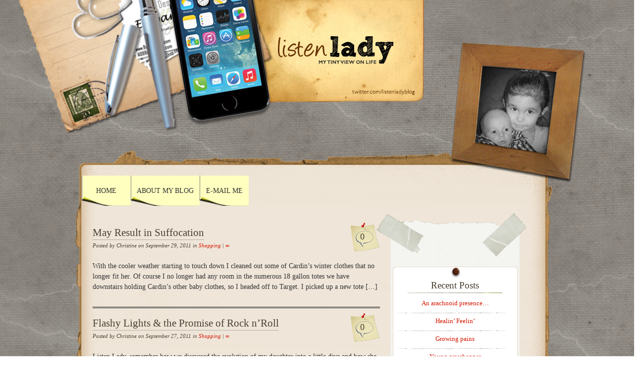

--- FILE ---
content_type: text/html; charset=UTF-8
request_url: http://www.listenladyblog.com/2011/09/
body_size: 8867
content:
<!DOCTYPE html>
<html lang="en-US" xmlns:fb="https://www.facebook.com/2008/fbml" xmlns:addthis="https://www.addthis.com/help/api-spec" >
	<head>
		<meta charset="UTF-8" />
		<link rel="profile" href="http://gmpg.org/xfn/11" />
		<link rel="stylesheet" type="text/css" media="all" href="http://www.listenladyblog.com/wp-content/themes/listenlady/style.css" />
		<link rel="pingback" href="http://www.listenladyblog.com/xmlrpc.php" />
		<title>September 2011 &#8211; Listen Lady Blog</title>
<link rel='dns-prefetch' href='//s0.wp.com' />
<link rel='dns-prefetch' href='//secure.gravatar.com' />
<link rel='dns-prefetch' href='//s.w.org' />
<link rel="alternate" type="application/rss+xml" title="Listen Lady Blog &raquo; Feed" href="http://www.listenladyblog.com/feed/" />
<link rel="alternate" type="application/rss+xml" title="Listen Lady Blog &raquo; Comments Feed" href="http://www.listenladyblog.com/comments/feed/" />
		<script type="text/javascript">
			window._wpemojiSettings = {"baseUrl":"https:\/\/s.w.org\/images\/core\/emoji\/12.0.0-1\/72x72\/","ext":".png","svgUrl":"https:\/\/s.w.org\/images\/core\/emoji\/12.0.0-1\/svg\/","svgExt":".svg","source":{"concatemoji":"http:\/\/www.listenladyblog.com\/wp-includes\/js\/wp-emoji-release.min.js?ver=5.2.21"}};
			!function(e,a,t){var n,r,o,i=a.createElement("canvas"),p=i.getContext&&i.getContext("2d");function s(e,t){var a=String.fromCharCode;p.clearRect(0,0,i.width,i.height),p.fillText(a.apply(this,e),0,0);e=i.toDataURL();return p.clearRect(0,0,i.width,i.height),p.fillText(a.apply(this,t),0,0),e===i.toDataURL()}function c(e){var t=a.createElement("script");t.src=e,t.defer=t.type="text/javascript",a.getElementsByTagName("head")[0].appendChild(t)}for(o=Array("flag","emoji"),t.supports={everything:!0,everythingExceptFlag:!0},r=0;r<o.length;r++)t.supports[o[r]]=function(e){if(!p||!p.fillText)return!1;switch(p.textBaseline="top",p.font="600 32px Arial",e){case"flag":return s([55356,56826,55356,56819],[55356,56826,8203,55356,56819])?!1:!s([55356,57332,56128,56423,56128,56418,56128,56421,56128,56430,56128,56423,56128,56447],[55356,57332,8203,56128,56423,8203,56128,56418,8203,56128,56421,8203,56128,56430,8203,56128,56423,8203,56128,56447]);case"emoji":return!s([55357,56424,55356,57342,8205,55358,56605,8205,55357,56424,55356,57340],[55357,56424,55356,57342,8203,55358,56605,8203,55357,56424,55356,57340])}return!1}(o[r]),t.supports.everything=t.supports.everything&&t.supports[o[r]],"flag"!==o[r]&&(t.supports.everythingExceptFlag=t.supports.everythingExceptFlag&&t.supports[o[r]]);t.supports.everythingExceptFlag=t.supports.everythingExceptFlag&&!t.supports.flag,t.DOMReady=!1,t.readyCallback=function(){t.DOMReady=!0},t.supports.everything||(n=function(){t.readyCallback()},a.addEventListener?(a.addEventListener("DOMContentLoaded",n,!1),e.addEventListener("load",n,!1)):(e.attachEvent("onload",n),a.attachEvent("onreadystatechange",function(){"complete"===a.readyState&&t.readyCallback()})),(n=t.source||{}).concatemoji?c(n.concatemoji):n.wpemoji&&n.twemoji&&(c(n.twemoji),c(n.wpemoji)))}(window,document,window._wpemojiSettings);
		</script>
		<style type="text/css">
img.wp-smiley,
img.emoji {
	display: inline !important;
	border: none !important;
	box-shadow: none !important;
	height: 1em !important;
	width: 1em !important;
	margin: 0 .07em !important;
	vertical-align: -0.1em !important;
	background: none !important;
	padding: 0 !important;
}
</style>
	<link rel='stylesheet' id='prettyphoto-css'  href='http://www.listenladyblog.com/wp-content/plugins/wp-prettyphoto/css/prettyPhoto.css?ver=2.5.6' type='text/css' media='screen' />
<link rel='stylesheet' id='mailchimpSF_main_css-css'  href='http://www.listenladyblog.com/?mcsf_action=main_css&#038;ver=5.2.21' type='text/css' media='all' />
<!--[if IE]>
<link rel='stylesheet' id='mailchimpSF_ie_css-css'  href='http://www.listenladyblog.com/wp-content/plugins/mailchimp/css/ie.css?ver=5.2.21' type='text/css' media='all' />
<![endif]-->
<link rel='stylesheet' id='wp-block-library-css'  href='http://www.listenladyblog.com/wp-includes/css/dist/block-library/style.min.css?ver=5.2.21' type='text/css' media='all' />
<link rel='stylesheet' id='contact-form-7-css'  href='http://www.listenladyblog.com/wp-content/plugins/contact-form-7/includes/css/styles.css?ver=5.1.4' type='text/css' media='all' />
<link rel='stylesheet' id='addthis_all_pages-css'  href='http://www.listenladyblog.com/wp-content/plugins/addthis/frontend/build/addthis_wordpress_public.min.css?ver=5.2.21' type='text/css' media='all' />
<link rel='stylesheet' id='jetpack_css-css'  href='http://www.listenladyblog.com/wp-content/plugins/jetpack/css/jetpack.css?ver=7.8.4' type='text/css' media='all' />
<script type='text/javascript' src='http://www.listenladyblog.com/wp-content/plugins/wp-prettyphoto/js/jquery-1.4.2.min.js?ver=1.4.2'></script>
<script type='text/javascript' src='http://www.listenladyblog.com/wp-content/plugins/wp-prettyphoto/js/jquery.prettyPhoto.js?ver=2.5.6'></script>
<script type='text/javascript' src='http://www.listenladyblog.com/wp-content/plugins/google-analyticator/external-tracking.min.js?ver=6.5.4'></script>
<link rel='https://api.w.org/' href='http://www.listenladyblog.com/wp-json/' />
<link rel="EditURI" type="application/rsd+xml" title="RSD" href="http://www.listenladyblog.com/xmlrpc.php?rsd" />
<link rel="wlwmanifest" type="application/wlwmanifest+xml" href="http://www.listenladyblog.com/wp-includes/wlwmanifest.xml" /> 
<meta name="generator" content="WordPress 5.2.21" />
      <script type="text/javascript" charset="utf-8">
        /* <![CDATA[ */
        jQuery(document).ready(function($) {
          $("a[rel^='wp-prettyPhoto']").prettyPhoto({
            animationSpeed: 'normal',
            padding: 20,
            opacity: 0.35,
            showTitle: true,
            allowresize: true,
            counter_separator_label: '/',
            theme: 'dark_rounded',
            wmode: 'opaque',
            autoplay: false,
            hideflash: false,
            modal: false,
            changepicturecallback: function(){},
            callback: function(){},
            markup: '<div class="pp_pic_holder"> \
                                                                  <div class="pp_top"> \
                                                                    <div class="pp_left"></div> \
                                                                    <div class="pp_middle"></div> \
                                                                    <div class="pp_right"></div> \
                                                                  </div> \
                                                                  <div class="pp_content_container"> \
                                                                    <div class="pp_left"> \
                                                                    <div class="pp_right"> \
                                                                      <div class="pp_content"> \
                                                                        <div class="pp_fade"> \
                                                                          <a href="#" class="pp_expand" title="Expand the image">Expand</a> \
                                                                          <div class="pp_loaderIcon"></div> \
                                                                          <div class="pp_hoverContainer"> \
                                                                            <a class="pp_next" href="#">next</a> \
                                                                            <a class="pp_previous" href="#">previous</a> \
                                                                          </div> \
                                                                          <div id="pp_full_res"></div> \
                                                                          <div class="pp_details clearfix"> \
                                                                            <a class="pp_close" href="#">Close</a> \
                                                                            <p class="pp_description"></p> \
                                                                            <div class="pp_nav"> \
                                                                              <a href="#" class="pp_arrow_previous">Previous</a> \
                                                                              <p class="currentTextHolder">0/0</p> \
                                                                              <a href="#" class="pp_arrow_next">Next</a> \
                                                                            </div> \
                                                                          </div> \
                                                                        </div> \
                                                                      </div> \
                                                                    </div> \
                                                                    </div> \
                                                                  </div> \
                                                                  <div class="pp_bottom"> \
                                                                    <div class="pp_left"></div> \
                                                                    <div class="pp_middle"></div> \
                                                                    <div class="pp_right"></div> \
                                                                  </div> \
                                                                </div> \
                                                                <div class="pp_overlay"></div> \
                                                                <div class="ppt"></div>',
            image_markup: '<img id="fullResImage" src="" />',
            flash_markup: '<object classid="clsid:D27CDB6E-AE6D-11cf-96B8-444553540000" width="{width}" height="{height}"><param name="wmode" value="{wmode}" /><param name="allowfullscreen" value="true" /><param name="allowscriptaccess" value="always" /><param name="movie" value="{path}" /><embed src="{path}" type="application/x-shockwave-flash" allowfullscreen="true" allowscriptaccess="always" width="{width}" height="{height}" wmode="{wmode}"></embed></object>',
            quicktime_markup: '<object classid="clsid:02BF25D5-8C17-4B23-BC80-D3488ABDDC6B" codebase="http://www.apple.com/qtactivex/qtplugin.cab" height="{height}" width="{width}"><param name="src" value="{path}"><param name="autoplay" value="{autoplay}"><param name="type" value="video/quicktime"><embed src="{path}" height="{height}" width="{width}" autoplay="{autoplay}" type="video/quicktime" pluginspage="http://www.apple.com/quicktime/download/"></embed></object>',
            iframe_markup: '<iframe src ="{path}" width="{width}" height="{height}" frameborder="no"></iframe>',
            inline_markup: '<div class="pp_inline clearfix">{content}</div>'
          });
        });
				/* ]]> */
      </script><style data-context="foundation-flickity-css">/*! Flickity v2.0.2
http://flickity.metafizzy.co
---------------------------------------------- */.flickity-enabled{position:relative}.flickity-enabled:focus{outline:0}.flickity-viewport{overflow:hidden;position:relative;height:100%}.flickity-slider{position:absolute;width:100%;height:100%}.flickity-enabled.is-draggable{-webkit-tap-highlight-color:transparent;tap-highlight-color:transparent;-webkit-user-select:none;-moz-user-select:none;-ms-user-select:none;user-select:none}.flickity-enabled.is-draggable .flickity-viewport{cursor:move;cursor:-webkit-grab;cursor:grab}.flickity-enabled.is-draggable .flickity-viewport.is-pointer-down{cursor:-webkit-grabbing;cursor:grabbing}.flickity-prev-next-button{position:absolute;top:50%;width:44px;height:44px;border:none;border-radius:50%;background:#fff;background:hsla(0,0%,100%,.75);cursor:pointer;-webkit-transform:translateY(-50%);transform:translateY(-50%)}.flickity-prev-next-button:hover{background:#fff}.flickity-prev-next-button:focus{outline:0;box-shadow:0 0 0 5px #09f}.flickity-prev-next-button:active{opacity:.6}.flickity-prev-next-button.previous{left:10px}.flickity-prev-next-button.next{right:10px}.flickity-rtl .flickity-prev-next-button.previous{left:auto;right:10px}.flickity-rtl .flickity-prev-next-button.next{right:auto;left:10px}.flickity-prev-next-button:disabled{opacity:.3;cursor:auto}.flickity-prev-next-button svg{position:absolute;left:20%;top:20%;width:60%;height:60%}.flickity-prev-next-button .arrow{fill:#333}.flickity-page-dots{position:absolute;width:100%;bottom:-25px;padding:0;margin:0;list-style:none;text-align:center;line-height:1}.flickity-rtl .flickity-page-dots{direction:rtl}.flickity-page-dots .dot{display:inline-block;width:10px;height:10px;margin:0 8px;background:#333;border-radius:50%;opacity:.25;cursor:pointer}.flickity-page-dots .dot.is-selected{opacity:1}</style><style data-context="foundation-slideout-css">.slideout-menu{position:fixed;left:0;top:0;bottom:0;right:auto;z-index:0;width:256px;overflow-y:auto;-webkit-overflow-scrolling:touch;display:none}.slideout-menu.pushit-right{left:auto;right:0}.slideout-panel{position:relative;z-index:1;will-change:transform}.slideout-open,.slideout-open .slideout-panel,.slideout-open body{overflow:hidden}.slideout-open .slideout-menu{display:block}.pushit{display:none}</style>
<link rel='dns-prefetch' href='//v0.wordpress.com'/>
		<style type="text/css">.recentcomments a{display:inline !important;padding:0 !important;margin:0 !important;}</style>
		<!-- All in one Favicon 4.7 --><link rel="shortcut icon" href="http://www.listenladyblog.com/wp-content/uploads/2013/11/favicon2.ico" />
<style type="text/css" id="custom-background-css">
body.custom-background { background-image: url("http://www.listenladyblog.com/wp-content/themes/desk-mess-mirrored/images/marble-bg.png"); background-position: left top; background-size: auto; background-repeat: repeat; background-attachment: scroll; }
</style>
	
<!-- Jetpack Open Graph Tags -->
<meta property="og:type" content="website" />
<meta property="og:title" content="September 2011 &#8211; Listen Lady Blog" />
<meta property="og:site_name" content="Listen Lady Blog" />
<meta property="og:image" content="https://s0.wp.com/i/blank.jpg" />
<meta property="og:locale" content="en_US" />

<!-- End Jetpack Open Graph Tags -->
<script data-cfasync="false" type="text/javascript">if (window.addthis_product === undefined) { window.addthis_product = "wpp"; } if (window.wp_product_version === undefined) { window.wp_product_version = "wpp-6.2.6"; } if (window.addthis_share === undefined) { window.addthis_share = {}; } if (window.addthis_config === undefined) { window.addthis_config = {"data_track_clickback":false,"ignore_server_config":true,"ui_atversion":300}; } if (window.addthis_layers === undefined) { window.addthis_layers = {}; } if (window.addthis_layers_tools === undefined) { window.addthis_layers_tools = [{"sharetoolbox":{"numPreferredServices":5,"thirdPartyButtons":true,"services":"facebook_like,tweet,pinterest_pinit,counter","elements":".addthis_inline_share_toolbox_below,.at-below-post"}}]; } else { window.addthis_layers_tools.push({"sharetoolbox":{"numPreferredServices":5,"thirdPartyButtons":true,"services":"facebook_like,tweet,pinterest_pinit,counter","elements":".addthis_inline_share_toolbox_below,.at-below-post"}});  } if (window.addthis_plugin_info === undefined) { window.addthis_plugin_info = {"info_status":"enabled","cms_name":"WordPress","plugin_name":"Share Buttons by AddThis","plugin_version":"6.2.6","plugin_mode":"WordPress","anonymous_profile_id":"wp-213bb68ec24fd64ee157e575a1d19134","page_info":{"template":"archives","post_type":""},"sharing_enabled_on_post_via_metabox":false}; } 
                    (function() {
                      var first_load_interval_id = setInterval(function () {
                        if (typeof window.addthis !== 'undefined') {
                          window.clearInterval(first_load_interval_id);
                          if (typeof window.addthis_layers !== 'undefined' && Object.getOwnPropertyNames(window.addthis_layers).length > 0) {
                            window.addthis.layers(window.addthis_layers);
                          }
                          if (Array.isArray(window.addthis_layers_tools)) {
                            for (i = 0; i < window.addthis_layers_tools.length; i++) {
                              window.addthis.layers(window.addthis_layers_tools[i]);
                            }
                          }
                        }
                     },1000)
                    }());
                </script> <script data-cfasync="false" type="text/javascript" src="https://s7.addthis.com/js/300/addthis_widget.js#pubid=ra-4d9e44cd4833c212" async="async"></script><!-- Google Analytics Tracking by Google Analyticator 6.5.4: http://www.videousermanuals.com/google-analyticator/ -->
<script type="text/javascript">
    var analyticsFileTypes = [''];
    var analyticsSnippet = 'enabled';
    var analyticsEventTracking = 'enabled';
</script>
<script type="text/javascript">
	var _gaq = _gaq || [];
  
	_gaq.push(['_setAccount', 'UA-3960195-15']);
    _gaq.push(['_addDevId', 'i9k95']); // Google Analyticator App ID with Google
	_gaq.push(['_trackPageview']);

	(function() {
		var ga = document.createElement('script'); ga.type = 'text/javascript'; ga.async = true;
		                ga.src = ('https:' == document.location.protocol ? 'https://ssl' : 'http://www') + '.google-analytics.com/ga.js';
		                var s = document.getElementsByTagName('script')[0]; s.parentNode.insertBefore(ga, s);
	})();
</script>
<style>.ios7.web-app-mode.has-fixed header{ background-color: rgba(3,122,221,.88);}</style>	</head>

	<body class="archive date custom-background">
		<div id="mainwrap">
			<div id="header-container">
				<div id="header"><!-- header -->
					<div id="headerleft"></div>
					<div id="logo">
						<h2 id="site-title">
							<a href="http://www.listenladyblog.com/" title="Listen Lady Blog">Listen Lady Blog</a>
						</h2>

						<p id="site-description">My tiny view on life.</p>
					</div>
					<!-- #logo -->
					<div id="cup"></div>
					<div id="top-navigation-menu">
						<div class="menu-menu-container"><ul id="menu-menu" class="nav-menu"><li id="menu-item-1219" class="menu-item menu-item-type-custom menu-item-object-custom menu-item-1219"><a href="http://listenladyblog.com">Home</a></li>
<li id="menu-item-1217" class="menu-item menu-item-type-post_type menu-item-object-page menu-item-1217"><a href="http://www.listenladyblog.com/about/">About My Blog</a></li>
<li id="menu-item-1216" class="menu-item menu-item-type-post_type menu-item-object-page menu-item-1216"><a href="http://www.listenladyblog.com/contact/">E-mail Me</a></li>
</ul></div>					</div>
				</div>
				<!-- #header -->
			</div>
			<!-- #header-container -->
	<div id="maintop"></div>

	<div id="wrapper">
		<div id="content">

			<div id="main-blog">

				
	<div class="post-942 post type-post status-publish format-standard hentry category-shopping" id="post-942">

		
			<div class="post-comments">
				<a href="http://www.listenladyblog.com/2011/09/may-result-in-suffocation/#respond">0</a>			</div>

		
			<h1>
				<a href="http://www.listenladyblog.com/2011/09/may-result-in-suffocation/" rel="bookmark" title="Permanent Link to May Result in Suffocation">May Result in Suffocation</a>
			</h1>

			<div class="postdata">

				Posted by Christine on September 29, 2011 in <a href="http://www.listenladyblog.com/category/shopping/" rel="category tag">Shopping</a> | <a rel="shortlink" href="https://wp.me/pA9mf-fc" title="May Result in Suffocation">&infin;</a>
			</div><!-- .postdata -->

		<div class="at-above-post-arch-page addthis_tool" data-url="http://www.listenladyblog.com/2011/09/may-result-in-suffocation/"></div>
<p>With the cooler weather starting to touch down I cleaned out some of Cardin&#8217;s winter clothes that no longer fit her. Of course I no longer had any room in the numerous 18 gallon totes we have downstairs holding Cardin&#8217;s other baby clothes, so I headed off to Target. I picked up a new tote [&hellip;]<!-- AddThis Advanced Settings above via filter on get_the_excerpt --><!-- AddThis Advanced Settings below via filter on get_the_excerpt --><!-- AddThis Advanced Settings generic via filter on get_the_excerpt --><!-- AddThis Share Buttons above via filter on get_the_excerpt --><!-- AddThis Share Buttons below via filter on get_the_excerpt --></p>
<div class="at-below-post-arch-page addthis_tool" data-url="http://www.listenladyblog.com/2011/09/may-result-in-suffocation/"></div>
<p><!-- AddThis Share Buttons generic via filter on get_the_excerpt --></p>

			<div class="clear"><!-- For inserted media at the end of the post --></div>

		
		<p class="single-meta"></p>

	</div> <!-- .post #post-ID -->


	<div class="post-940 post type-post status-publish format-standard hentry category-shopping" id="post-940">

		
			<div class="post-comments">
				<a href="http://www.listenladyblog.com/2011/09/flashy-light-the-promise-of-rock-nroll/#respond">0</a>			</div>

		
			<h1>
				<a href="http://www.listenladyblog.com/2011/09/flashy-light-the-promise-of-rock-nroll/" rel="bookmark" title="Permanent Link to Flashy Lights &#038; the Promise of Rock n&#8217;Roll">Flashy Lights &#038; the Promise of Rock n&#8217;Roll</a>
			</h1>

			<div class="postdata">

				Posted by Christine on September 27, 2011 in <a href="http://www.listenladyblog.com/category/shopping/" rel="category tag">Shopping</a> | <a rel="shortlink" href="https://wp.me/pA9mf-fa" title="Flashy Lights &#038; the Promise of Rock n&#8217;Roll">&infin;</a>
			</div><!-- .postdata -->

		<div class="at-above-post-arch-page addthis_tool" data-url="http://www.listenladyblog.com/2011/09/flashy-light-the-promise-of-rock-nroll/"></div>
<p>Listen Lady, remember how we discussed the evolution of my daughter into a little diva and how she graced our home with her new light up princess sneakers. Here is a great story Internet&#8230;.after two days of clomping around the house in the princess sneakers, the lights on the left shoe gave out. OUT. I have three theories on [&hellip;]<!-- AddThis Advanced Settings above via filter on get_the_excerpt --><!-- AddThis Advanced Settings below via filter on get_the_excerpt --><!-- AddThis Advanced Settings generic via filter on get_the_excerpt --><!-- AddThis Share Buttons above via filter on get_the_excerpt --><!-- AddThis Share Buttons below via filter on get_the_excerpt --></p>
<div class="at-below-post-arch-page addthis_tool" data-url="http://www.listenladyblog.com/2011/09/flashy-light-the-promise-of-rock-nroll/"></div>
<p><!-- AddThis Share Buttons generic via filter on get_the_excerpt --></p>

			<div class="clear"><!-- For inserted media at the end of the post --></div>

		
		<p class="single-meta"></p>

	</div> <!-- .post #post-ID -->


	<div class="post-937 post type-post status-publish format-standard hentry category-family" id="post-937">

		
			<div class="post-comments">
				<a href="http://www.listenladyblog.com/2011/09/disney-bound/#respond">0</a>			</div>

		
			<h1>
				<a href="http://www.listenladyblog.com/2011/09/disney-bound/" rel="bookmark" title="Permanent Link to Disney Bound">Disney Bound</a>
			</h1>

			<div class="postdata">

				Posted by Christine on September 23, 2011 in <a href="http://www.listenladyblog.com/category/uncategorized/family/" rel="category tag">Family</a> | <a rel="shortlink" href="https://wp.me/pA9mf-f7" title="Disney Bound">&infin;</a>
			</div><!-- .postdata -->

		<div class="at-above-post-arch-page addthis_tool" data-url="http://www.listenladyblog.com/2011/09/disney-bound/"></div>
<p>A few months back, Brett and I began to make plans to take Cardin to Walt Disney World. Many people are aghast at our plans, saying &#8220;she&#8217;s too young&#8221; or &#8220;she&#8217;ll never remember it&#8221;.  And in many respects, they are right; she won&#8217;t remember the trip when she gets older. Sure, she&#8217;ll have pictures to look back [&hellip;]<!-- AddThis Advanced Settings above via filter on get_the_excerpt --><!-- AddThis Advanced Settings below via filter on get_the_excerpt --><!-- AddThis Advanced Settings generic via filter on get_the_excerpt --><!-- AddThis Share Buttons above via filter on get_the_excerpt --><!-- AddThis Share Buttons below via filter on get_the_excerpt --></p>
<div class="at-below-post-arch-page addthis_tool" data-url="http://www.listenladyblog.com/2011/09/disney-bound/"></div>
<p><!-- AddThis Share Buttons generic via filter on get_the_excerpt --></p>

			<div class="clear"><!-- For inserted media at the end of the post --></div>

		
		<p class="single-meta"></p>

	</div> <!-- .post #post-ID -->


	<div class="post-933 post type-post status-publish format-standard hentry category-kids" id="post-933">

		
			<div class="post-comments">
				<a href="http://www.listenladyblog.com/2011/09/contessa-cardin/#respond">0</a>			</div>

		
			<h1>
				<a href="http://www.listenladyblog.com/2011/09/contessa-cardin/" rel="bookmark" title="Permanent Link to Contessa Cardin">Contessa Cardin</a>
			</h1>

			<div class="postdata">

				Posted by Christine on September 21, 2011 in <a href="http://www.listenladyblog.com/category/kids/" rel="category tag">Kids</a> | <a rel="shortlink" href="https://wp.me/pA9mf-f3" title="Contessa Cardin">&infin;</a>
			</div><!-- .postdata -->

		<div class="at-above-post-arch-page addthis_tool" data-url="http://www.listenladyblog.com/2011/09/contessa-cardin/"></div>
<p>Let&#8217;s be honest here folks, I lack a certain feminine quality in my life. Sure I did the whole wedding dress and I can even manage to comb my hair most mornings, but when push comes to shove, I&#8217;d choose comfort over fashion any day of the week. My jeans range from grunge to fancy. [&hellip;]<!-- AddThis Advanced Settings above via filter on get_the_excerpt --><!-- AddThis Advanced Settings below via filter on get_the_excerpt --><!-- AddThis Advanced Settings generic via filter on get_the_excerpt --><!-- AddThis Share Buttons above via filter on get_the_excerpt --><!-- AddThis Share Buttons below via filter on get_the_excerpt --></p>
<div class="at-below-post-arch-page addthis_tool" data-url="http://www.listenladyblog.com/2011/09/contessa-cardin/"></div>
<p><!-- AddThis Share Buttons generic via filter on get_the_excerpt --></p>

			<div class="clear"><!-- For inserted media at the end of the post --></div>

		
		<p class="single-meta"></p>

	</div> <!-- .post #post-ID -->


	<div class="post-928 post type-post status-publish format-standard hentry category-family" id="post-928">

		
			<div class="post-comments">
				<a href="http://www.listenladyblog.com/2011/09/corky/#respond">0</a>			</div>

		
			<h1>
				<a href="http://www.listenladyblog.com/2011/09/corky/" rel="bookmark" title="Permanent Link to Corky">Corky</a>
			</h1>

			<div class="postdata">

				Posted by Christine on September 20, 2011 in <a href="http://www.listenladyblog.com/category/uncategorized/family/" rel="category tag">Family</a> | <a rel="shortlink" href="https://wp.me/sA9mf-corky" title="Corky">&infin;</a>
			</div><!-- .postdata -->

		<div class="at-above-post-arch-page addthis_tool" data-url="http://www.listenladyblog.com/2011/09/corky/"></div>
<p>So much has happened, and I&#8217;ve neglected to tell you&#8230;I&#8217;m fighting a cold, Cardin has turned into a princess, and aliens invaded. All in due time my ladies. For today we&#8217;ll turn to the story of Corky. While we were visiting my brother in Hoboken we went to frequent Benny Tudino&#8217;s Pizzeria. Don&#8217;t get me wrong [&hellip;]<!-- AddThis Advanced Settings above via filter on get_the_excerpt --><!-- AddThis Advanced Settings below via filter on get_the_excerpt --><!-- AddThis Advanced Settings generic via filter on get_the_excerpt --><!-- AddThis Share Buttons above via filter on get_the_excerpt --><!-- AddThis Share Buttons below via filter on get_the_excerpt --></p>
<div class="at-below-post-arch-page addthis_tool" data-url="http://www.listenladyblog.com/2011/09/corky/"></div>
<p><!-- AddThis Share Buttons generic via filter on get_the_excerpt --></p>

			<div class="clear"><!-- For inserted media at the end of the post --></div>

		
		<p class="single-meta"></p>

	</div> <!-- .post #post-ID -->


<div id="nav-global" class="navigation">
	<div class="left">
		<a href="http://www.listenladyblog.com/2011/09/page/2/" >&laquo; Older posts</a>	</div>
	<div class="right">
			</div>
</div>
			</div>
			<!--end main blog-->

			
<div id="sidebar">

	<div id="sidebar-top"></div>

	<div id="sidebar-content">
		<div id="subcolumn">
			<ul>
						<li id="recent-posts-2" class="widget widget_recent_entries">		<h2 class="widgettitle">Recent Posts</h2>
		<ul>
											<li>
					<a href="http://www.listenladyblog.com/2013/10/an-arachnoid-presence/">An arachnoid presence&#8230;</a>
									</li>
											<li>
					<a href="http://www.listenladyblog.com/2013/09/healin-feelin/">Healin&#8217; Feelin&#8217;</a>
									</li>
											<li>
					<a href="http://www.listenladyblog.com/2013/09/growing-pains/">Growing pains</a>
									</li>
											<li>
					<a href="http://www.listenladyblog.com/2013/09/young-grasshopper/">Young grasshopper</a>
									</li>
											<li>
					<a href="http://www.listenladyblog.com/2013/08/murder-in-the-second/">Murder in the second</a>
									</li>
					</ul>
		</li>
<li id="recent-comments-2" class="widget widget_recent_comments"><h2 class="widgettitle">Recent Comments</h2>
<ul id="recentcomments"><li class="recentcomments"><span class="comment-author-link">Jennifer</span> on <a href="http://www.listenladyblog.com/2012/01/registration/#comment-40">Registration</a></li><li class="recentcomments"><span class="comment-author-link">Jennifer</span> on <a href="http://www.listenladyblog.com/2011/07/technical-issues/#comment-39">Technical Issues</a></li><li class="recentcomments"><span class="comment-author-link">MiMi</span> on <a href="http://www.listenladyblog.com/2009/11/throne-of-lies/#comment-38">Throne of LIES</a></li><li class="recentcomments"><span class="comment-author-link">Jennifer</span> on <a href="http://www.listenladyblog.com/2009/11/scalpel-iv-machete-question-mark/#comment-37">Scalpel…. IV….. Machete….. Question Mark.</a></li><li class="recentcomments"><span class="comment-author-link"><a href='http://www.twitter.com/mattmendo' rel='external nofollow' class='url'>Matt Mendolera-Schamann</a></span> on <a href="http://www.listenladyblog.com/2009/11/dont-do-quack-it-kills/#comment-36">Don’t do quack, it kills</a></li></ul></li>
<li id="archives-2" class="widget widget_archive"><h2 class="widgettitle">Archives</h2>
		<ul>
				<li><a href='http://www.listenladyblog.com/2013/10/'>October 2013</a></li>
	<li><a href='http://www.listenladyblog.com/2013/09/'>September 2013</a></li>
	<li><a href='http://www.listenladyblog.com/2013/08/'>August 2013</a></li>
	<li><a href='http://www.listenladyblog.com/2013/07/'>July 2013</a></li>
	<li><a href='http://www.listenladyblog.com/2013/06/'>June 2013</a></li>
	<li><a href='http://www.listenladyblog.com/2013/05/'>May 2013</a></li>
	<li><a href='http://www.listenladyblog.com/2013/04/'>April 2013</a></li>
	<li><a href='http://www.listenladyblog.com/2013/03/'>March 2013</a></li>
	<li><a href='http://www.listenladyblog.com/2013/02/'>February 2013</a></li>
	<li><a href='http://www.listenladyblog.com/2013/01/'>January 2013</a></li>
	<li><a href='http://www.listenladyblog.com/2012/12/'>December 2012</a></li>
	<li><a href='http://www.listenladyblog.com/2012/11/'>November 2012</a></li>
	<li><a href='http://www.listenladyblog.com/2012/10/'>October 2012</a></li>
	<li><a href='http://www.listenladyblog.com/2012/09/'>September 2012</a></li>
	<li><a href='http://www.listenladyblog.com/2012/08/'>August 2012</a></li>
	<li><a href='http://www.listenladyblog.com/2012/06/'>June 2012</a></li>
	<li><a href='http://www.listenladyblog.com/2012/05/'>May 2012</a></li>
	<li><a href='http://www.listenladyblog.com/2012/04/'>April 2012</a></li>
	<li><a href='http://www.listenladyblog.com/2012/03/'>March 2012</a></li>
	<li><a href='http://www.listenladyblog.com/2012/02/'>February 2012</a></li>
	<li><a href='http://www.listenladyblog.com/2012/01/'>January 2012</a></li>
	<li><a href='http://www.listenladyblog.com/2011/12/'>December 2011</a></li>
	<li><a href='http://www.listenladyblog.com/2011/11/'>November 2011</a></li>
	<li><a href='http://www.listenladyblog.com/2011/10/'>October 2011</a></li>
	<li><a href='http://www.listenladyblog.com/2011/09/'>September 2011</a></li>
	<li><a href='http://www.listenladyblog.com/2011/08/'>August 2011</a></li>
	<li><a href='http://www.listenladyblog.com/2011/07/'>July 2011</a></li>
	<li><a href='http://www.listenladyblog.com/2011/06/'>June 2011</a></li>
	<li><a href='http://www.listenladyblog.com/2011/05/'>May 2011</a></li>
	<li><a href='http://www.listenladyblog.com/2011/04/'>April 2011</a></li>
	<li><a href='http://www.listenladyblog.com/2011/03/'>March 2011</a></li>
	<li><a href='http://www.listenladyblog.com/2011/02/'>February 2011</a></li>
	<li><a href='http://www.listenladyblog.com/2011/01/'>January 2011</a></li>
	<li><a href='http://www.listenladyblog.com/2010/08/'>August 2010</a></li>
	<li><a href='http://www.listenladyblog.com/2010/07/'>July 2010</a></li>
	<li><a href='http://www.listenladyblog.com/2010/06/'>June 2010</a></li>
	<li><a href='http://www.listenladyblog.com/2009/12/'>December 2009</a></li>
	<li><a href='http://www.listenladyblog.com/2009/11/'>November 2009</a></li>
	<li><a href='http://www.listenladyblog.com/2009/10/'>October 2009</a></li>
	<li><a href='http://www.listenladyblog.com/2009/09/'>September 2009</a></li>
	<li><a href='http://www.listenladyblog.com/2009/08/'>August 2009</a></li>
	<li><a href='http://www.listenladyblog.com/2009/07/'>July 2009</a></li>
	<li><a href='http://www.listenladyblog.com/2009/06/'>June 2009</a></li>
		</ul>
			</li>
<li id="categories-2" class="widget widget_categories"><h2 class="widgettitle">Categories</h2>
		<ul>
				<li class="cat-item cat-item-2"><a href="http://www.listenladyblog.com/category/anatomy/">Anatomy</a>
</li>
	<li class="cat-item cat-item-3"><a href="http://www.listenladyblog.com/category/animals/">Animals</a>
</li>
	<li class="cat-item cat-item-4"><a href="http://www.listenladyblog.com/category/customer-service/">customer service</a>
</li>
	<li class="cat-item cat-item-13"><a href="http://www.listenladyblog.com/category/uncategorized/family/">Family</a>
</li>
	<li class="cat-item cat-item-5"><a href="http://www.listenladyblog.com/category/food/" title="food">food</a>
</li>
	<li class="cat-item cat-item-6"><a href="http://www.listenladyblog.com/category/garden/">Garden</a>
</li>
	<li class="cat-item cat-item-14"><a href="http://www.listenladyblog.com/category/uncategorized/home/">Home</a>
</li>
	<li class="cat-item cat-item-7"><a href="http://www.listenladyblog.com/category/kids/">Kids</a>
</li>
	<li class="cat-item cat-item-8"><a href="http://www.listenladyblog.com/category/men/">Men</a>
</li>
	<li class="cat-item cat-item-9"><a href="http://www.listenladyblog.com/category/nature/">Nature</a>
</li>
	<li class="cat-item cat-item-10"><a href="http://www.listenladyblog.com/category/people/">People</a>
</li>
	<li class="cat-item cat-item-11"><a href="http://www.listenladyblog.com/category/shopping/">Shopping</a>
</li>
	<li class="cat-item cat-item-12"><a href="http://www.listenladyblog.com/category/sports/">sports</a>
</li>
	<li class="cat-item cat-item-1"><a href="http://www.listenladyblog.com/category/uncategorized/">Uncategorized</a>
</li>
		</ul>
			</li>

											</ul>
		</div>
		<!-- #subcolumn -->
	</div>
	<!--#sidebar-content -->

	<div id="sidebar-bottom"></div>

</div> <!-- #sidebar -->
			<div class="clear"></div>

		</div>
		<!--end content-->
	</div><!--end wrapper-->




        <div id="bottom"></div>

        <div id="bottom-extended">

            <div id="bottom-container">

                <p>

                    <span id="dmm-dynamic-copyright"> Copyright &copy; 2009-2026 <a href="http://www.listenladyblog.com/" title="Listen Lady Blog" rel="home">Listen Lady Blog</a>   All rights reserved. </span><!-- #bns-dynamic-copyright -->
                </p>

                <!-- Powered by WPtouch: 4.3.37 -->	<div style="display:none">
	</div>
<script type='text/javascript'>
/* <![CDATA[ */
var wpcf7 = {"apiSettings":{"root":"http:\/\/www.listenladyblog.com\/wp-json\/contact-form-7\/v1","namespace":"contact-form-7\/v1"}};
/* ]]> */
</script>
<script type='text/javascript' src='http://www.listenladyblog.com/wp-content/plugins/contact-form-7/includes/js/scripts.js?ver=5.1.4'></script>
<script type='text/javascript' src='https://s0.wp.com/wp-content/js/devicepx-jetpack.js?ver=202602'></script>
<script type='text/javascript' src='https://secure.gravatar.com/js/gprofiles.js?ver=2026Janaa'></script>
<script type='text/javascript'>
/* <![CDATA[ */
var WPGroHo = {"my_hash":""};
/* ]]> */
</script>
<script type='text/javascript' src='http://www.listenladyblog.com/wp-content/plugins/jetpack/modules/wpgroho.js?ver=5.2.21'></script>
<script type='text/javascript' src='http://www.listenladyblog.com/wp-includes/js/wp-embed.min.js?ver=5.2.21'></script>
<script type='text/javascript' src='https://stats.wp.com/e-202602.js' async='async' defer='defer'></script>
<script type='text/javascript'>
	_stq = window._stq || [];
	_stq.push([ 'view', {v:'ext',j:'1:7.8.4',blog:'8615783',post:'0',tz:'-5',srv:'www.listenladyblog.com'} ]);
	_stq.push([ 'clickTrackerInit', '8615783', '0' ]);
</script>

            </div> <!-- #bottom-container -->

        </div> <!-- #bottom-extended -->

    </div> <!-- #mainwrap -->

</body>

</html>

--- FILE ---
content_type: text/css
request_url: http://www.listenladyblog.com/wp-content/themes/listenlady/style.css
body_size: 740
content:
/*

Theme Name: Listen Lady Blog
Template: desk-mess-mirrored
Description: A child theme based on <em>Desk Mess Mirrored</em> by Edward Caissie.
Author: <a href="http://www.ajlmedia.net">AJLMEDIA DESIGN + CREATIVE SERVICES</a>

*/


@import url("../desk-mess-mirrored/style.css");
body {
	font-family: Georgia, "Times New Roman", Times, serif;
	font-size: 14px;
	color: #333;
}
h1 {
	font-size: 30px;
	padding-bottom: 2px;
}
/* === HEADER === */


#headerleft {
	background: url(images/left-pile.png) no-repeat;
    float: left;
    height: 463px;
	margin-left: -195px;
	margin-top: -195px;
	position: relative;
	width: 640px;
	z-index: 1100; /* Increased to above base menu value to maintain effect at v1.8 */
}
#logo {
	background: url(images/logo-bg.png) no-repeat;
	top: -20px;
}
#logo h2 { display: none; }
#cup {
	margin-right: -165px;
	margin-top: 0px;
	background: url(images/cup3m_080312.png) no-repeat;
	height: 395px;
	width: 402px;
	z-index: 2000;
}
/* === MAIN BLOG === */



#main-blog { padding: 0px; }
/* === SIDEBAR == */



.widget { text-align: center; }
/* --- IMAGES --- */



p img { padding: 12px; }
/* == FOOTER == */



#bottom {
	height: 154px;
	overflow: hidden;
}
/* === Forms === */



fieldset { font-size: 12px; }
input, textarea {
	font-size: 1.5em;
	padding: 3px;
}
